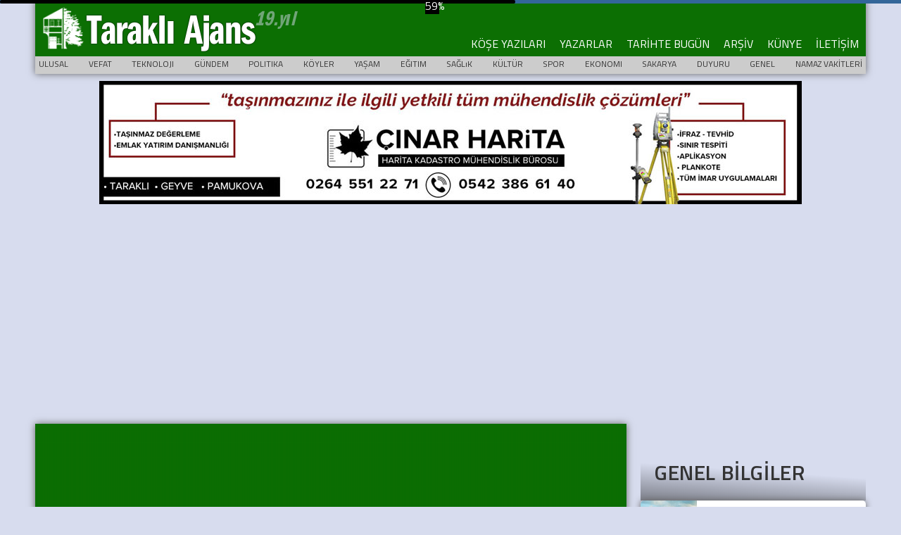

--- FILE ---
content_type: text/html; Charset=UTF-8
request_url: https://www.tarakliajans.com/haber/21773-ciddi-sorunlarimiz-varken-kavga-etmek-niye
body_size: 42607
content:
<!DOCTYPE html>
<html lang="tr">
<head>

    <!-- Google Tag Manager -->
<script>(function(w,d,s,l,i){w[l]=w[l]||[];w[l].push({'gtm.start':
new Date().getTime(),event:'gtm.js'});var f=d.getElementsByTagName(s)[0],
j=d.createElement(s),dl=l!='dataLayer'?'&l='+l:'';j.async=true;j.src=
'https://www.googletagmanager.com/gtm.js?id='+i+dl;f.parentNode.insertBefore(j,f);
})(window,document,'script','dataLayer','GTM-5HQSPRG');</script>
<!-- End Google Tag Manager -->
    
    <meta charset="utf-8" />
    <title>Ciddi Sorunlarımız Varken Kavga Etmek Niye TARAKLI AJANS</title>
    <meta name="description" content="Devletimizi güçlü milletimizi Çanakkale Sakarya Dumlupınar ruhuyla bir arada tutmaları zarurettir Bu konuda gayret gösteren her kişi kurum başımın tacıdır" />
    <meta name="keywords" content="abdurrahman zeynal, makale"/>
     <meta name="viewport" content="width=device-width, initial-scale=1.0, maximum-scale=1.0, minimum-scale=1.0, user-scalable=no, target-densityDpi=device-dpi" />
    <link href="/icerikler/css/reset.css" rel="stylesheet" />
        <script src="https://unpkg.com/vue@2"></script>
    <script src="/icerikler/java/load.js"></script>
    
    <script src="https://ajax.googleapis.com/ajax/libs/jquery/3.3.1/jquery.min.js"></script>
    <script src="https://cdn.jsdelivr.net/npm/social-likes/dist/social-likes.min.js"></script>



       
    <link href="/icerikler/css/stil.css" rel="stylesheet" />
    <link href="/icerikler/css/resp.css" rel="stylesheet" />
    

    <link rel="stylesheet" href="https://use.fontawesome.com/releases/v5.6.3/css/all.css" integrity="sha384-UHRtZLI+pbxtHCWp1t77Bi1L4ZtiqrqD80Kn4Z8NTSRyMA2Fd33n5dQ8lWUE00s/" crossorigin="anonymous">
     <link href="https://fonts.googleapis.com/css2?family=Titillium+Web:ital,wght@0,200;0,300;0,400;0,600;0,700;0,900;1,200;1,300;1,400;1,600;1,700&display=swap" rel="stylesheet">
    <link rel="stylesheet" href="https://use.typekit.net/lbn3ori.css">
    <link href="/icerikler/css/slide.css"  rel="stylesheet" />
    <script src="/icerikler/java/swiper.min.js"></script>

    <!-- <script src="https://unpkg.com/swiper@7/swiper-bundle.min.js"></script>-->
    <script src="/icerikler/java/genel.js"></script>


<script src="/icerikler/java/ana.js" async></script>


    
    <script src="/icerikler/java/popupreklam.js?platform=www"></script>
    <meta name="apple-mobile-web-app-capable" content="yes">
    <meta name="apple-mobile-web-app-status-bar-style" content="black">
    <meta name="google-site-verification" content="L75A-_MUTaZkSUCRGtvtlK9KxXOf2BrbVt2Lge0wijo" />
    

<link rel="dns-prefetch" href="//ajax.googleapis.com">
<link rel="dns-prefetch" href="//fonts.googleapis.com">
<link rel="dns-prefetch" href="//google-analytics.com">
<link rel="dns-prefetch" href="//www.google-analytics.com">
<link rel="dns-prefetch" href="//platform.twitter.com">
<link rel="dns-prefetch" href="https://cdn.jsdelivr.net">
<link rel="dns-prefetch" href="//www.tarakliajans.com">
<link rel="dns-prefetch" href="https://use.fontawesome.com">

    
    
    <meta http-equiv="Content-Language" content="tr" />
    <meta name="RATING" content="General" />
    <meta name="ROBOTS" content="INDEX,FOLLOW" />
    <meta name="ROBOTS" content="INDEX,ALL" />
    <link rel="canonical" href="https://www.tarakliajans.com/haber/21773-ciddi-sorunlarimiz-varken-kavga-etmek-niye" />
    <link rel="alternate" href="https://m.tarakliajans.com/haber/21773-ciddi-sorunlarimiz-varken-kavga-etmek-niye" />
    <link rel="apple-touch-icon" sizes="57x57" href="/icerikler/resimler/apple-icon-57x57.png" />
    <link rel="apple-touch-icon" sizes="60x60" href="/icerikler/resimler/apple-icon-60x60.png" />
    <link rel="apple-touch-icon" sizes="72x72" href="/icerikler/resimler/apple-icon-72x72.png" />
    <link rel="apple-touch-icon" sizes="76x76" href="/icerikler/resimler/apple-icon-76x76.png" />
    <link rel="apple-touch-icon" sizes="114x114" href="/icerikler/resimler/apple-icon-114x114.png" />
    <link rel="apple-touch-icon" sizes="120x120" href="/icerikler/resimler/apple-icon-120x120.png" />
    <link rel="apple-touch-icon" sizes="144x144" href="/icerikler/resimler/apple-icon-144x144.png" />
    <link rel="apple-touch-icon" sizes="152x152" href="/icerikler/resimler/apple-icon-152x152.png" />
    <link rel="apple-touch-icon" sizes="180x180" href="/icerikler/resimler/apple-icon-180x180.png" />
    <link rel="icon" type="image/png" sizes="192x192" href="/icerikler/resimler/android-icon-192x192.png" />
    <link rel="icon" type="image/png" sizes="32x32" href="/icerikler/resimler/favicon-32x32.png" />
    <link rel="icon" type="image/png" sizes="96x96" href="/icerikler/resimler/favicon-96x96.png" />
    <link rel="icon" type="image/png" sizes="16x16" href="/icerikler/resimler/favicon-16x16.png" />
    <link rel="manifest" href="/manifest.json">
    <meta name="msapplication-TileColor" content="#ffffff">
    <meta name="msapplication-TileImage" content="/icerikler/resimler/ms-icon-144x144.png">
    <meta name="theme-color" content="#0c6f03">
    <meta name="format-detection" content="telephone=yes"/>
    <meta name="HandheldFriendly" content="true"/> 
    <meta name="no-email-collection" content="https://www.unspam.com/noemailcollection/">
    <meta name="verify-v1" content="7AkHeU605AssT5WqtvELCDpjEGMoXu+qQ6E9f8ZyMO4=" />
    <meta name="alexaVerifyID" content="VQAVdbLu6oWs3XuJwCSM6NjEWv8" />
    <meta property="fb:app_id" content="1654049917948737" />
    
    <meta property="og:type" content="article" />
    <meta property="og:article:published_time" content="2022-09-01T04:15Z" />
    <meta property="og:article:author" content="Abdurrahman ZEYNAL" />
    
    <meta property="og:article:section" content="" />
    
    <meta property="og:url" content="https://www.tarakliajans.com/haber/21773-ciddi-sorunlarimiz-varken-kavga-etmek-niye" />
    <meta property="og:title" content="Ciddi Sorunlarımız Varken Kavga Etmek Niye " />
    <meta property="og:image" content="https://www.tarakliajans.com//" />
    <meta property="og:description" content="Devletimizi güçlü milletimizi Çanakkale Sakarya Dumlupınar ruhuyla bir arada tutmaları zarurettir Bu konuda gayret gösteren her kişi kurum başımın tacıdır" />
    <meta property="og:site_name" content="TARAKLI AJANS" />
    <meta property="og:locale" content="tr_TR">
    <meta property="fb:pages" content="185145137363" />
    <meta name="twitter:image" content="https://www.tarakliajans.com//" />
    <meta name="twitter:card" content="summary_large_image" />
    <meta name="twitter:site" content="@tarakliajans" />
    <meta name="twitter:title" content="Ciddi Sorunlarımız Varken Kavga Etmek Niye " />
    <meta name="twitter:description" content="Devletimizi güçlü milletimizi Çanakkale Sakarya Dumlupınar ruhuyla bir arada tutmaları zarurettir Bu konuda gayret gösteren her kişi kurum başımın tacıdır" />
    <meta property="og:image:type" content="image/jpeg" />
    <meta property="og:image:width" content="637" />
    <meta property="og:image:height" content="332" />
    <link rel="image_src" type="image/jpeg" href="https://www.tarakliajans.com//" />
    <meta name="dc.language" content="tr">
    <meta name="dc.source" content="https://www.tarakliajans.com/">
    <meta name="dc.title" content="Ciddi Sorunlarımız Varken Kavga Etmek Niye ">
    
    <meta name="dc.description" content="Devletimizi güçlü milletimizi Çanakkale Sakarya Dumlupınar ruhuyla bir arada tutmaları zarurettir Bu konuda gayret gösteren her kişi kurum başımın tacıdır">
    <meta name="title" content="TARAKLI AJANS" />
    <meta name="author" content="Enes Çınar" />
    <link rel="author" href="https://plus.google.com/+enescinar" />
    <meta name="owner" content="Enes Çınar" />
    <meta name="copyright" content="(c) 2006 - 2025 © TARAKLI AJANS" />
    
 
    <script type="application/ld+json">
        {
        "@context": "https://schema.org",
        "@type": "WebSite",
        "name": "TARAKLI AJANS İnternet Gazetesi",
        "alternateName": "TARAKLI AJANS",
        "url": "https://www.tarakliajans.com/"
        },
        "logo": "https://www.tarakliajans.com/icerikler/resimler/ta-boslogo.png",
            "sameAs": [
                "https://www.facebook.com/tarakliajans",
                "https://www.twitter.com/tarakliajans",
                "https://www.instagram.com/tarakliajans"
            ]

    </script>

    <script type="application/ld+json">
        {
        "@context": "https://schema.org",
        "@type": "Organization",
        "name": "TARAKLI AJANS İnternet Gazetesi",
        "alternateName": "TARAKLI AJANS",
        "url": "https://www.tarakliajans.com/"
        },
        "contactPoint": [
                { "@type": "ContactPoint",
                "telephone": "+90-546-220-61-09",
                "contactType": "customer service"
                }
            ],

        "logo": "https://www.tarakliajans.com/icerikler/resimler/ta-boslogo.png",
            "sameAs": [
                "https://www.facebook.com/tarakliajans",
                "https://www.twitter.com/tarakliajans",
                "https://www.instagram.com/tarakliajans"
            ]

    </script>

    
    <script type="application/ld+json">

        {
        "@context": "https://schema.org",
        "@type": "NewsArticle",
        
        "articleSection":"",
        
        "image":  "https://www.tarakliajans.com//",
        "publisher":[{
            "type":"Organization",
            "name":"TARAKLI AJANS",
            "alternateName": "TARAKLI AJANS İnternet Gazetesi",
          "logo": {
"@type": "imageObject",
"url": "https://www.tarakliajans.com/icerikler/resimler/ta-boslogo.png"
}
        }],
        "mainEntityOfPage": {
         "@type": "WebPage",
         "@id": "https://www.tarakliajans.com/haber/21773-ciddi-sorunlarimiz-varken-kavga-etmek-niye"
      },
        "author":[{
            "type":"Person",
            "name":"Abdurrahman ZEYNAL",
            "alternateName": "Abdurrahman ZEYNAL - Kalem",
            "image": {
"@type": "imageObject",
"url": "https://www.tarakliajans.com/avatars/Untitled-2_2.jpg"
}
        }],
        "datePublished":"2022-09-01T04:15Z",
        "headline":"Ciddi Sorunlarımız Varken Kavga Etmek Niye ",
         "dateCreated": "2022-09-01T04:15Z",
        "dateModified": "2022-09-01T04:16Z",
        "description": "Devletimizi güçlü milletimizi Çanakkale Sakarya Dumlupınar ruhuyla bir arada tutmaları zarurettir Bu konuda gayret gösteren her kişi kurum başımın tacıdır",
        "keywords": "abdurrahman zeynal, makale",
        "articleBody": "Ciddi Sorunlarımız Varken Kavga Etmek Niye Devletimizi güçlü milletimizi Çanakkale Sakarya Dumlupınar ruhuyla bir arada tutmaları zarurettir Bu konuda gayret gösteren her kişi kurum başımın tacıdır Türkiye-39nin kuzeyinde Rus-Ukrayna Savaşı devam ederkenAmerika Yunanistan ve Dedeağaca sürekli askeri yığınak yaparkenAmerika Kuzey Suriye-39de önce etnik temizlik yapıp peşine orada sözde bir devletçik kurmaya devam ederkenRusya Suriye-39de ESAD-PKK-YPG ile el ele kol kola Rus yayılma Stratejisini uygularkenPek çok devlet Doğu Akdeniz-39de petrol yataklarını bölüşürkenEgede ABD ve AB desteğini alan Yunanistan adaları irili küçüklü adaları işgal ederkenEgede her an uçaklar arasında bir vuruşma çıkabilecekkenTerörle iç içe olan ve hazineden para alan HDP-PKK iş birliğiyle her an ülkede karışıklık çıkabilecek durumdaykenİnsanlar ötekileştirilerek sert söz ve sert söylemler ile toplumsal gerilimler artırılırkenDini söylemler ile dinin orijinal mecrasından çıkararak şirke ve putperestliğe ve insanlar ilahlaştırılırken yönlendirilirkenToplumsal ahlak edep iffet haya erdem helal haram cennet cehennem kavramları etkisizleştirilip değersizleştirilip ateizme deizme yönlendirilerek felsefi-nbspakımların güçlenmesine yol açılırkenYasama-Yargı ve Yürütme arasında pek çok problemin hala çözülememiş olmasıTelevizyonların gazetelerin sosyal medyanın ilgili ve yetkililerin gerçekleri saklaması cambaza bak cambaza demeleri Türkiye Cumhuriyeti ve Türk Milleti için yakın ve uzun vadede tehlike arz etmektedirSonuç olarak devlet ve devleti yönetenler siyasi parti sözcüleri kullandıkları siyasal ve günlük dillerini düzelterek 84 milyon insanı tasada kıvançta sevgide acıda yani ülke menfaatleri konusunda bir ve beraber olmayaDevletimizi güçlü milletimizi Çanakkale Sakarya Dumlupınar ruhuyla bir arada tutmaları zarurettir Bu konuda gayret gösteren her kişi kurum başımın tacıdırHesap verebilmeyi kendine ilke edinenlere Devletin her kuruşunun hesabını verebilenlere Kendilerine medenice soruları soranlara medenice cevap verenlere Yunus Hacı Bayram Hacı Bektaş ve Anadolu erenlerinin diliyle milleti kardeş yapacaklara selam olsunBu yolda çaba gösterenlere saygım sevgim ve desteğim devam eder-nbsp",
        "wordcount":"268"
        
        
        
        
        
        }}}

    </script>
    


<!-- Global site tag (gtag.js) - Google Analytics eski -->
<script async src="https://www.googletagmanager.com/gtag/js?id=UA-2706332-1"></script>
<script>
  window.dataLayer = window.dataLayer || [];
  function gtag(){dataLayer.push(arguments);}
  gtag('js', new Date());

  gtag('config', 'UA-2706332-1');
</script>

<script async src="//pagead2.googlesyndication.com/pagead/js/adsbygoogle.js"></script>
<script>
  (adsbygoogle = window.adsbygoogle || []).push({
    google_ad_client: "ca-pub-9828652558610342",
    enable_page_level_ads: true
  });
</script>

    <!-- Global site tag (gtag.js) - Google Analytics -->
<script async src="https://www.googletagmanager.com/gtag/js?id=UA-134550762-1"></script>
<script>
  window.dataLayer = window.dataLayer || [];
  function gtag(){dataLayer.push(arguments);}
  gtag('js', new Date());

  gtag('config', 'UA-134550762-1');
</script>


<!-- Facebook Pixel Code -->
<script>
  !function(f,b,e,v,n,t,s)
  {if(f.fbq)return;n=f.fbq=function(){n.callMethod?
  n.callMethod.apply(n,arguments):n.queue.push(arguments)};
  if(!f._fbq)f._fbq=n;n.push=n;n.loaded=!0;n.version='2.0';
  n.queue=[];t=b.createElement(e);t.async=!0;
  t.src=v;s=b.getElementsByTagName(e)[0];
  s.parentNode.insertBefore(t,s)}(window, document,'script',
  'https://connect.facebook.net/en_US/fbevents.js');
  fbq('init', '632737824205079');
  fbq('track', 'PageView');
</script>
<noscript><img height="1" width="1" style="display:none"
  src="https://www.facebook.com/tr?id=632737824205079&ev=PageView&noscript=1"
/></noscript>
<!-- End Facebook Pixel Code -->
<meta name="yandex-verification" content="0d8e11220550f1c8" />
<!-- Yandex.Metrika counter -->
<script type="text/javascript" >
   (function(m,e,t,r,i,k,a){m[i]=m[i]||function(){(m[i].a=m[i].a||[]).push(arguments)};
   m[i].l=1*new Date();k=e.createElement(t),a=e.getElementsByTagName(t)[0],k.async=1,k.src=r,a.parentNode.insertBefore(k,a)})
   (window, document, "script", "https://mc.yandex.ru/metrika/tag.js", "ym");

   ym(73771222, "init", {
        clickmap:true,
        trackLinks:true,
        accurateTrackBounce:true,
        webvisor:true
   });
</script>
</head>
<body onload="tamam();">
<!-- Google Tag Manager (noscript) -->
<noscript><iframe src="https://www.googletagmanager.com/ns.html?id=GTM-5HQSPRG"
height="0" width="0" style="display:none;visibility:hidden"></iframe></noscript>
<!-- End Google Tag Manager (noscript) -->
<noscript><div><img src="https://mc.yandex.ru/watch/73771222" style="position:absolute; left:-9999px;" alt="" /></div></noscript>
<!-- /Yandex.Metrika counter -->    <header>
        <div class="sitehead">
            <div class="logo baslik">
                <a href="/">
                    <span><img src="/icerikler/resimler/ta-logo.png" /></span><span>Taraklı Ajans</span>
                </a>
            </div>
            <div class="sitemenu">
                <nav class="site-menusu">
                    <ul class="deskmenu">
                        <li class="deskmenu-item"><a href="/makale" class="deskmenu-item-a" title="Köşe Yazıları">KÖŞE YAZILARI </a></li>

                        <li class="deskmenu-item"><a href="/yazar" class="deskmenu-item-a" title="Yazarlar">YAZARLAR</a></li>
                        <li class="deskmenu-item"><a href="/tarihte-bugun" class="deskmenu-item-a" title="Tarihte Bugün">TARİHTE BUGÜN</a></li>
                        <li class="deskmenu-item"><a href="/arsiv" class="deskmenu-item-a" title="Haber Arşivi">ARŞİV</a></li>
                        <li class="deskmenu-item"><a href="/kunye" class="deskmenu-item-a" title="Taraklı Ajans Künye">KÜNYE</a></li>
                        <li class="deskmenu-item"><a href="/iletisim" class="deskmenu-item-a" title="Taraklı Ajans İletişim">İLETİŞİM</a></li>
                    </ul>
                </nav>
            </div>
            <nav menu="ana" class="menu-pane">
                <a href="javascript:menu()" menutrig="off"><span></span><span></span><span></span></a>
                <ul menu="list">
                    <li menu="item-"><a href="/" menu="item-a" title="Taraklı Ajans Ana Sayfa">ANASAYFA</a></li>
                    
                    <li menu="item-"><a href="/makale" menu="item-a" title="Köşe Yazıları">KÖŞE YAZILARI </a></li>
                    <li menu="item-"><a href="/yazar" menu="item-a" title="Yazarlar">YAZARLAR</a></li>
                    <li menu="item-"><a href="/namaz-vakitleri" menu="item-a" title="Namaz Vakitleri">NAMAZ VAKİTLERİ</a></li>
                    <li menu="item-"><a href="/tarihte-bugun" menu="item-a" title="Tarihte Bugün">TARİHTE BUGÜN</a></li>
                    <li menu="item-"><a href="/arsiv" menu="item-a" title="Haber Arşivi">ARŞİV</a></li>
                    <li menu="item-"><a href="/kunye" menu="item-a" title="Taraklı Ajans Künye">KÜNYE</a></li>
                    <li menu="item-"><a href="/iletisim" menu="item-a" title="Taraklı Ajans İletişim">İLETİŞİM</a></li>
                            
                    <li menu="item-"><a href="/kategoriler/20-ulusal" menu="item-a" title="ULUSAL">ULUSAL</a></li>
                    
                    <li menu="item-"><a href="/kategoriler/210-vefat" menu="item-a" title="VEFAT">VEFAT</a></li>
                    
                    <li menu="item-"><a href="/kategoriler/200-teknoloji" menu="item-a" title="TEKNOLOJI">TEKNOLOJI</a></li>
                    
                    <li menu="item-"><a href="/kategoriler/1-gundem" menu="item-a" title="GÜNDEM">GÜNDEM</a></li>
                    
                    <li menu="item-"><a href="/kategoriler/2-politika" menu="item-a" title="POLITIKA">POLITIKA</a></li>
                    
                    <li menu="item-"><a href="/kategoriler/14-koyler" menu="item-a" title="KÖYLER">KÖYLER</a></li>
                    
                    <li menu="item-"><a href="/kategoriler/7-yasam" menu="item-a" title="YAŞAM">YAŞAM</a></li>
                    
                    <li menu="item-"><a href="/kategoriler/3-egitim" menu="item-a" title="EĞITIM">EĞITIM</a></li>
                    
                    <li menu="item-"><a href="/kategoriler/4-saglik" menu="item-a" title="SAĞLıK">SAĞLıK</a></li>
                    
                    <li menu="item-"><a href="/kategoriler/9-kultur" menu="item-a" title="KÜLTÜR">KÜLTÜR</a></li>
                    
                    <li menu="item-"><a href="/kategoriler/5-spor" menu="item-a" title="SPOR">SPOR</a></li>
                    
                    <li menu="item-"><a href="/kategoriler/6-ekonomi" menu="item-a" title="EKONOMI">EKONOMI</a></li>
                    
                    <li menu="item-"><a href="/kategoriler/11-sakarya" menu="item-a" title="SAKARYA">SAKARYA</a></li>
                    
                    <li menu="item-"><a href="/kategoriler/10-duyuru" menu="item-a" title="DUYURU">DUYURU</a></li>
                    
                    <li menu="item-"><a href="/kategoriler/13-genel" menu="item-a" title="GENEL">GENEL</a></li>
                    
                     
                </ul>
            </nav>
        </div>
        <div class="desk-kat-menu">
            <ul class="deskkatmenu-list">
                
                <li class="deskkatmenu-list-item"><a href="/kategoriler/20-ulusal" class="deskkatmenu-list-item-a" title="ULUSAL">ULUSAL</a></li>
                
                <li class="deskkatmenu-list-item"><a href="/kategoriler/210-vefat" class="deskkatmenu-list-item-a" title="VEFAT">VEFAT</a></li>
                
                <li class="deskkatmenu-list-item"><a href="/kategoriler/200-teknoloji" class="deskkatmenu-list-item-a" title="TEKNOLOJI">TEKNOLOJI</a></li>
                
                <li class="deskkatmenu-list-item"><a href="/kategoriler/1-gundem" class="deskkatmenu-list-item-a" title="GÜNDEM">GÜNDEM</a></li>
                
                <li class="deskkatmenu-list-item"><a href="/kategoriler/2-politika" class="deskkatmenu-list-item-a" title="POLITIKA">POLITIKA</a></li>
                
                <li class="deskkatmenu-list-item"><a href="/kategoriler/14-koyler" class="deskkatmenu-list-item-a" title="KÖYLER">KÖYLER</a></li>
                
                <li class="deskkatmenu-list-item"><a href="/kategoriler/7-yasam" class="deskkatmenu-list-item-a" title="YAŞAM">YAŞAM</a></li>
                
                <li class="deskkatmenu-list-item"><a href="/kategoriler/3-egitim" class="deskkatmenu-list-item-a" title="EĞITIM">EĞITIM</a></li>
                
                <li class="deskkatmenu-list-item"><a href="/kategoriler/4-saglik" class="deskkatmenu-list-item-a" title="SAĞLıK">SAĞLıK</a></li>
                
                <li class="deskkatmenu-list-item"><a href="/kategoriler/9-kultur" class="deskkatmenu-list-item-a" title="KÜLTÜR">KÜLTÜR</a></li>
                
                <li class="deskkatmenu-list-item"><a href="/kategoriler/5-spor" class="deskkatmenu-list-item-a" title="SPOR">SPOR</a></li>
                
                <li class="deskkatmenu-list-item"><a href="/kategoriler/6-ekonomi" class="deskkatmenu-list-item-a" title="EKONOMI">EKONOMI</a></li>
                
                <li class="deskkatmenu-list-item"><a href="/kategoriler/11-sakarya" class="deskkatmenu-list-item-a" title="SAKARYA">SAKARYA</a></li>
                
                <li class="deskkatmenu-list-item"><a href="/kategoriler/10-duyuru" class="deskkatmenu-list-item-a" title="DUYURU">DUYURU</a></li>
                
                <li class="deskkatmenu-list-item"><a href="/kategoriler/13-genel" class="deskkatmenu-list-item-a" title="GENEL">GENEL</a></li>
                
                <li class="deskkatmenu-list-item"><a href="/namaz-vakitleri" class="deskkatmenu-list-item-a" title="Namaz Vakitleri">NAMAZ VAKİTLERİ</a></li>
            </ul>
        </div>
    </header>
    
    
    <div class="reklam" style="max-width:998px; width:100%; margin:10px auto;">
        <a href="https://www.cinarharita.com" target="_blank">
            <img src="https://www.tarakliajans.com/yreklam/cinarharita-yatay.jpg" class="reklam" />
        </a>
    </div>
    
    <!-- 
<div class="imsakiyepane">
<div class="imsakiyesponsor" style="width: 10%!important;margin-left: auto;margin-right: auto; height:120px!important;" >
	<img src="https://www.tarakliajans.com/icerikler/resimler/ta-logo.png"  />
	
</div>
<div id="imsakiye"></div>
</div>

<script>

    $(document).ready(function(){
        $('#imsakiye').load('https://servis.ankamedya.com/namazvakit/taraklinamazvakit.asp?b=m');
        setInterval(function(){ 
        $('#imsakiye').load('https://servis.ankamedya.com/namazvakit/taraklinamazvakit.asp?b=m');
        }, 90000);
    });

</script>
-->

<div class="anatas">
<link rel="stylesheet" href="/photoswipe/dist/photoswipe.css">
<section class="habersayfa">
    <section class="habersayfasi">
        <article class="icsayfa">

            
                <figure class="figures haberoran-resim">
                    <img src="https://www.tarakliajans.com/foto.asp?path=/&width=1000" />
                </figure>
                


            <h1>Ciddi Sorunlarımız Varken Kavga Etmek Niye?</h1>
            <section class="main">Devletimizi güçlü, milletimizi Çanakkale, Sakarya, Dumlupınar ruhuyla bir arada tutmaları zarurettir. Bu konuda gayret gösteren her kişi, kurum başımın tacıdır.</section>
            

            <div class="editors-min bigsayfa ikonyazar">
                <span class="yz-resim">
                    <img src="https://www.tarakliajans.com//avatars/Untitled-2_2.jpg" alt="Abdurrahman ZEYNAL" /></span>
                <span class="yz-basliklar">
                    <span class="yazibaslik">Abdurrahman ZEYNAL</span>

                </span>
            </div>

            
            <div class="zamanlar">
            <span>Yayın: <time datetime="2022-09-01T04:15Z">1.09.2022 - 04:15:49</time></span>
            <span>Güncelleme: <time  datetime="2022-09-01T04:16Z">01.09.2022 - 04:16:49</time></span>
            </div>
            
            <div class="reklam" id="reklamss" style="width: 90%; margin: 5% auto;">
            
        </div>


           
<p>Türkiye&#39;nin kuzeyinde Rus-Ukrayna Savaşı devam ederken,</p>

<p>Amerika Yunanistan ve Dedeağaca sürekli askeri yığınak yaparken,</p>

<p>Amerika Kuzey Suriye&#39;de önce etnik temizlik yapıp peşine orada sözde bir devletçik kurmaya devam ederken,</p>

<p>Rusya Suriye&#39;de ESAD-PKK-YPG ile el ele, kol kola Rus yayılma Stratejisini uygularken,</p>

<p>Pek çok devlet Doğu Akdeniz&#39;de petrol yataklarını bölüşürken,</p>

<p>Egede ABD ve AB desteğini alan Yunanistan adaları irili küçüklü adaları işgal ederken,</p>

<p>Egede her an uçaklar arasında bir vuruşma çıkabilecekken,</p>

<p>Terörle iç içe olan ve hazineden para alan HDP-PKK iş birliğiyle her an ülkede karışıklık çıkabilecek durumdayken,</p>

<p>İnsanlar ötekileştirilerek sert söz ve sert söylemler ile toplumsal gerilimler artırılırken,</p>

<p>Dini söylemler ile dinin orijinal mecrasından çıkararak şirke ve putperestliğe ve insanlar ilahlaştırılırken, yönlendirilirken.....</p>

<p>Toplumsal ahlak, edep, iffet, haya, erdem, helal, haram, cennet, cehennem kavramları etkisizleştirilip, değersizleştirilip; ateizme, deizme yönlendirilerek felsefi&nbsp;akımların güçlenmesine yol açılırken.....</p>

<p>Yasama-Yargı ve Yürütme arasında pek çok problemin hala çözülememiş olması.....</p>

<p>Televizyonların, gazetelerin, sosyal medyanın, ilgili ve yetkililerin gerçekleri saklaması, cambaza bak cambaza demeleri .....</p>

<p>Türkiye Cumhuriyeti ve Türk Milleti için yakın ve uzun vadede tehlike arz etmektedir.</p>

<p>Sonuç olarak devlet ve devleti yönetenler, siyasi parti sözcüleri kullandıkları siyasal ve günlük dillerini düzelterek, 84 milyon insanı tasada, kıvançta, sevgide, acıda yani ülke menfaatleri konusunda bir ve beraber olmaya,</p>

<p>Devletimizi güçlü, milletimizi Çanakkale, Sakarya, Dumlupınar ruhuyla bir arada tutmaları zarurettir. Bu konuda gayret gösteren her kişi, kurum başımın tacıdır.</p>

<p>Hesap verebilmeyi kendine ilke edinenlere.... Devletin her kuruşunun hesabını verebilenlere.... Kendilerine medenice soruları soranlara; medenice cevap verenlere .......</p>

<p>Yunus, Hacı Bayram, Hacı Bektaş ve Anadolu erenlerinin diliyle milleti kardeş yapacaklara selam olsun.</p>

<p>Bu yolda çaba gösterenlere saygım, sevgim ve desteğim devam eder.</p>

<p>&nbsp;</p>
 <a href="/arama/abdurrahman-zeynal" class="hashtag">#abdurrahman-zeynal</a>

             <a href="/arama/makale" class="hashtag">#makale</a>

            
        </article>
        <script>
function kopyala() {
    var textBox = document.getElementById('siteninlinki');
    textBox.select();
    document.execCommand("copy");
    kopyatmm();
}
function kopyatmm(){
    $(".modali").html('Kopyalandı.').fadeIn(200).delay(2000).fadeOut(200);
}
</script>
        <div class="social-likes">
            <input type="text" id="siteninlinki"  readonly value="https://www.tarakliajans.com/haber/21773-ciddi-sorunlarimiz-varken-kavga-etmek-niye" />
            <div class="copy" onclick="kopyala();"><i class="far fa-clone"></i></div>
            <div class="facebook" title="Share link on Facebook"><i class="fab fa-facebook-f"></i></div>
            <div class="twitter" title="Share link on Twitter"><i class="fab fa-twitter"></i></div>
            <div class="plusone" title="Share link on Google+"><i class="fab fa-google-plus-g"></i></div>
            <div class="pinterest" title="Share image on Pinterest" data-media="https://www.tarakliajans.com//"><i class="fab fa-pinterest-p"></i></div>
        </div>
        <div class="articlefooter">
            <span class="okunma" id="okumasay">1453 defa okundu</span>
            <script>
            $(function(){
            //    $('#okumasay').load('/hiter.asp?id=21773')
            });
            </script>
        </div>
        <script>
    // JavaScript kodunu ekleyin
    function openDialogx() {
        dialogy.showModal();
    }

    function closeDialogx() {
        dialogy.close();
		document.getElementById("yorumgonder").reset();
    }
	
	
</script>
	<dialog id="dialogy">
		<h2 class="yorumbaslik">Yorumunuzu Ekleyin</h2>
		<div class="yorumeklepane">
			<form action="javascript:yorumugonder()" method="post" id="yorumgonder" class="yorumgonder">
				<input type="hidden" name="hbrid" value="21773" />
				<div class="yfinputs">
					<span class="yfintit">Adı-Soyad</span>
					<input type="text" name="yfad" id="yfad" required class="yfad yfinput" placeholder="Adınız ve Soyadınız">
				</div>
				<div class="yfinputs">
					<span class="yfintit">E-Posta</span>
					<input type="email" name="yfmail" id="yfmail" class="yfad yfinput" placeholder="Eposta">
				</div>
				<div class="yfinputs">
					<span class="yfintit">Yorum</span>
					<textarea name="yfyorum" id="yfyourm" class="yfyorum" required placeholder="Yorumunuz"></textarea>
					<span id="kalan"></span>
				</div>
				<div class="yfinputs">
					<span class="yfintit">İşlemin Sonucu</span>
					<span class="yfgrup">
						<canvas id="sectexti" width="120" height="50"></canvas>
						<input type="tel" name="yson" id="yson" class="yson yfinput" required placeholder="?">
					</span>
				</div>
				<ul class="yfinputs">
					<li class="ykosul">Yorumlar T.C. Yasalarına aykırı olamaz.</li>
					<li class="ykosul">Hakaret içeren yorumlar, yayınlanmasa bile yasal mercilere iletilebilir</li>
					<li class="ykosul">KVKK Kapsamında, bilgileriniz, yasal merciler hariç kimseyle paylaşılmaz.</li>
					<li class="ykosul">Formda doldurduğunuz bilgiler ve IP adresiniz sisteme kaydedilir.</li>
					<li class="ykosul">Yorumunuz onaylanıp yayınlandığında, sadece yorum, isim ve yorum tarih saati gösterilir.</li>
				</ul>
				<div class="yfinputs">
					<span class="yfintit"></span>
					<span class="yfgrup">
						<input type="submit" name="ybtn" id="ybtn" class="ybtn">
						<a href="javascript:closeDialogx()" class="ybtn">İptal</a>
					</span>
				</div>
			</form>
		</div>
	</dialog>
	<div class="yorumpane">
		<a href="javascript:openDialogx()" class="yopdiag">Yorum Ekle</a>
	
	
</div>
<script>
      // JavaScript kodunu ekleyin
	  var canvas = document.getElementById('sectexti');
    var context = canvas.getContext('2d');

    // Canvas özellikleri
    context.fillStyle = '#333333';

    // String ifade
    var expression = '84+2';

    // Font boyutları arasındaki fark
    var minFontSize = 20;
    var maxFontSize = 25;
    var fontSizeDifference = maxFontSize - minFontSize;

    // String ifadeyi çizme
    var x = 10; // X konumu
    var y = 30; // Y konumu

    for (var i = 0; i < expression.length; i++) {
        // Font boyutunu rastgele ayarlama
        var fontSize = Math.floor(Math.random() * fontSizeDifference) + minFontSize;
        context.font = fontSize + 'px Arial';

        context.fillText(expression[i], x, y);

        // X konumunu güncelleme
        x += fontSize + Math.floor(Math.random() * 5); // Rastgele boşluk ekleyerek
    }

	$(document).ready(function () {
    // TextArea'nın input olayını dinle
    $("#yfyourm").keyup( function () {
        handleTextareaInput();
    });
});
function handleTextareaInput() {
    var textarea = $("#yfyourm");
    var cleanedContent = textarea.val().replace(/[^a-zA-Z0-9.,?!;:_\(\)\[\]\{\}'" ]/g, '');

    // Karakter sınırlaması
    if (cleanedContent.length > 1000) {
        cleanedContent = cleanedContent.substring(0, 1000);
        textarea.val(cleanedContent); // Input içeriğini güncelle
    }

    // Kalan karakter sayısını güncelle
    var remainingChars = 1000 - cleanedContent.length;
    $("#kalan").text("Kalan karakter: " + remainingChars);
}
$(document).ready(function () {
    $("#yorumgonder").submit(function (event) {
        event.preventDefault(); // Formun normal submit işlemi engellenir

        // Gerekli inputları kontrol et
        if (!validateRequiredInputs()) {
            // Eğer gerekli inputlardan biri boşsa formu gönderme
            return;
        }

        // Form verilerini al
        var formData = $(this).serialize();

        // AJAX isteğini gönder
        $.ajax({
            type: "POST",
            url: "/ajax/yorumekle.asp",
            data: formData,
            success: function(response) {
                if(response==0){
					closeDialogx();
					alert('Yorumunuz onaylandıktan sonra yayınlanacaktır');
				}
                else if(response==1){
					alert('Lütfen alanları doldurunuz');
				}
                else if(response==2){
					alert('Doğrulama kodunu unutmayınız');
				}
					
            },
            error: function(error) {
                // Hata durumunda burada işlem yapabilirsiniz
                alert('Bir Hata Oldu')
            }
        });
    });
});

function validateRequiredInputs() {
    var isValid = true;

    // required özelliğine sahip inputları kontrol et
    $(".yorumgonder [required]").each(function() {
        var inputValue = $(this).val();

        if (!inputValue.trim()) {
            // Input boşsa hata mesajı göster ve isValid'i false yap
            alert("Lütfen tüm gerekli alanları doldurun.");
            isValid = false;
            return false; // each döngüsünden çık
        }
    });

    return isValid;
}
</script>
    </section>
    <section class="habersag">



        

        <section class="sagblog">
            <h2 class="katbaslik blogbaslik">GENEL BİLGİLER</h2>
            
            <section class="sagblog-oge">
                <a href="/blog/18408-tarakli" title="Taraklı" class="sagblog-a">

                    <div class="sagblog-resim">
                        <img src="https://www.tarakliajans.com//foto.asp?path=haberresim/2019/2/h-18408-0-17441728219.jpg&width=200" alt="Taraklı" />
                    </div>
                    <div class="sagblogust">
                        <div class="sagblogbasliklar">
                            <h2 class="sagblog pagepaslik">Taraklı</h2>
                            <span class="sagblog pagespot">Taraklı Nerede, Taraklı'nın tarihi ve coğrafi özellikleri</span>
                        </div>
                    </div>
                </a>
            </section>
            
            <section class="sagblog-oge">
                <a href="/blog/18406-tarakli-otobus-saatleri" title="Taraklı Otobüs Saatleri" class="sagblog-a">

                    <div class="sagblog-resim">
                        <img src="https://www.tarakliajans.com//foto.asp?path=haberresim/2019/2/h-18406-0-4551228219.jpg&width=200" alt="Taraklı Otobüs Saatleri" />
                    </div>
                    <div class="sagblogust">
                        <div class="sagblogbasliklar">
                            <h2 class="sagblog pagepaslik">Taraklı Otobüs Saatleri</h2>
                            <span class="sagblog pagespot">Ağustos 2023 Güncel Taraklı - Sakarya Otobüs Kalkış Saatleri, Taraklı Otobüs Saatler 2021, Taraklı Otobüs Tarifesi, Taraklı Sakarya ilk otobüs ne zaman? Taraklı - Sakarya Son Otobüs Ne zaman? Sakarya Taraklı İlk Otobüs Ne Zaman, Sakarya Taraklı Otobüs Saatleri, Taraklı Koop Otobüs Saatleri</span>
                        </div>
                    </div>
                </a>
            </section>
            
            <section class="sagblog-oge">
                <a href="/blog/18412-taraklida-gezilecek-yerler" title="Taraklı'da Gezilecek Yerler" class="sagblog-a">

                    <div class="sagblog-resim">
                        <img src="https://www.tarakliajans.com//foto.asp?path=haberresim/2019/2/h-18412-0-20331828219.jpg&width=200" alt="Taraklı'da Gezilecek Yerler" />
                    </div>
                    <div class="sagblogust">
                        <div class="sagblogbasliklar">
                            <h2 class="sagblog pagepaslik">Taraklı'da Gezilecek Yerler</h2>
                            <span class="sagblog pagespot">Taraklı'ya geldiğinizde gezilecek yerler neresidir? Taraklı'nın en popüler gezilecek yerleri yazımızda.</span>
                        </div>
                    </div>
                </a>
            </section>
            
            <section class="sagblog-oge">
                <a href="/blog/18407-tarakli-termal-turizmi" title="Taraklı Termal Turizmi" class="sagblog-a">

                    <div class="sagblog-resim">
                        <img src="https://www.tarakliajans.com//foto.asp?path=haberresim/2019/2/h-18407-0-18512228219.jpg&width=200" alt="Taraklı Termal Turizmi" />
                    </div>
                    <div class="sagblogust">
                        <div class="sagblogbasliklar">
                            <h2 class="sagblog pagepaslik">Taraklı Termal Turizmi</h2>
                            <span class="sagblog pagespot">Taraklı'da termal turizmi, Türkiye'deki belli başlı noktalardan biri haline gelmiştir.</span>
                        </div>
                    </div>
                </a>
            </section>
            
        </section>

        
    </section>
</section>
<script>

function resimboyut(){
    var imaji = document.getElementsByClassName('respage');
    Array.prototype.forEach.call(imaji, function(el) {
        
        var imge = document.getElementById(el.id);
        var idisi = $('#'+el.id).attr('data-id');
        var genisi = (imge.naturalWidth)*17;
        var yukseki = (imge.naturalHeight)*17;
        $('#aresb'+idisi).attr('data-pswp-width',genisi).attr('data-pswp-height',yukseki);
        
    });
}
window.onload = resimboyut;

</script>
<script type="module">
    import PhotoSwipeLightbox from '/photoswipe/dist/photoswipe-lightbox.esm.js';
    const lightbox = new PhotoSwipeLightbox({
      gallery: '#my-gallery',
      children: 'a',
      pswpModule: () => import('/photoswipe/dist/photoswipe.esm.js')
    });
    lightbox.init();
    </script>
    </div>
<footer>
    <div class="footer-social">
                
                        <a href="https://www.facebook.com/tarakliajans" target="_blank" title="Facebook"><i class="fab fa-facebook-square"></i></a>
                        
                        <a href="https://www.twitter.com/tarakliajans" target="_blank" title="Twitter"><i class="fab fa-twitter-square"></i></a>
                        
                        
                        <a href="https://www.instagram.com/tarakliajans" target="_blank" title="Instagram"><i class="fab fa-instagram"></i></a>
                    <a href="/gizlilik-politikasi" title="Gizlilik Politikası" >Gizlilik Politikası </a>    
			</div>
    2006 - 2025 © TARAKLI AJANS 
</footer>
<script>
var icsayfaEtiketleri = document.querySelectorAll('.icsayfa');

icsayfaEtiketleri.forEach(function(icsayfaEtiketi) {
  
    var aEtiketleri = icsayfaEtiketi.querySelectorAll('a[href*="tarakliajans.com"]:not(.figures)');
    

    aEtiketleri.forEach(function(aEtiketi) {
   
        var hedefLink = aEtiketi.getAttribute('href');
        aEtiketi.classList.add('icyazilink');
      
        var xhr = new XMLHttpRequest();
        
     
        xhr.open('GET', hedefLink);
        xhr.onreadystatechange = function() {
            if (xhr.readyState === XMLHttpRequest.DONE) {
                if (xhr.status === 200) {
                   
                    var response = xhr.responseText;
                    var parser = new DOMParser();
                    var doc = parser.parseFromString(response, 'text/html');
                    
                    var ogImage = doc.querySelector('meta[property="og:image"]');
                    var h1Etiketi = doc.querySelector('h1');
                    
                    var imgEtiketi = document.createElement('img');
                    imgEtiketi.classList.add('icyazilinkimg');
                    imgEtiketi.src = ogImage ? ogImage.getAttribute('content') : '';
                    
                    var pEtiketi = document.createElement('span');
                    pEtiketi.classList.add('icyazilinkiyazi');
                    pEtiketi.innerText = h1Etiketi ? h1Etiketi.innerText : '';
                    

                    aEtiketi.innerHTML = '';
                    aEtiketi.appendChild(imgEtiketi);
                    aEtiketi.appendChild(pEtiketi);
                }
            }
        };
        xhr.send();
    });
});
    
</script>
</body>

</html>

--- FILE ---
content_type: text/html; charset=utf-8
request_url: https://www.google.com/recaptcha/api2/aframe
body_size: 267
content:
<!DOCTYPE HTML><html><head><meta http-equiv="content-type" content="text/html; charset=UTF-8"></head><body><script nonce="FKf2p7B0gM17-hIaGMI7JQ">/** Anti-fraud and anti-abuse applications only. See google.com/recaptcha */ try{var clients={'sodar':'https://pagead2.googlesyndication.com/pagead/sodar?'};window.addEventListener("message",function(a){try{if(a.source===window.parent){var b=JSON.parse(a.data);var c=clients[b['id']];if(c){var d=document.createElement('img');d.src=c+b['params']+'&rc='+(localStorage.getItem("rc::a")?sessionStorage.getItem("rc::b"):"");window.document.body.appendChild(d);sessionStorage.setItem("rc::e",parseInt(sessionStorage.getItem("rc::e")||0)+1);localStorage.setItem("rc::h",'1768607336727');}}}catch(b){}});window.parent.postMessage("_grecaptcha_ready", "*");}catch(b){}</script></body></html>

--- FILE ---
content_type: text/css
request_url: https://www.tarakliajans.com/icerikler/css/resp.css
body_size: 5867
content:
@media only screen and (min-width: 760px) {

    .koseyazilar {
        display: flex;
        margin: 20px 0;
        gap: 10px;
    }

    span.yazibaslik {
        /* overflow: hidden; */
        /* max-height: 56px; */
        display: inline;
    }



    .koseyazi-a {
        /* padding: 0; */
    }

    .karehaber {
        display: flex;
        position: relative;
        gap: 20px;
    }

        .karehaber > div:last-child {
            /* margin-right: 0; */
        }

    .kare-oge {
        /* width: calc((100% - 30px) / 4); */
        height: 190px;
    }

    .kare-a {
        position: relative;
    }

    .kare-resim {
    }

    .karebaslik {
        width: 100%;
    }

    .mansetalan {
        display: inline-block;
        width: 100%;
        margin: 0 0 20px 0 !important;
        height: 400px;
        vertical-align: top;
    }

    .manset .flickity-page-dots {
        width: 100%;
        display: flex;
    }

    .manset {
        height: 590px;
        width: 100%;
    }

    .manset-oge {
        width: 100%;
    }

    .manset-baslik {
        /* padding-bottom: 20px; */
    }

    .manset-spot {
        padding-bottom: 20px;
    }

    .manset-a {
        width: 100%;
        height: 555px;
        position: relative;
    }

    .yarigolge {
        bottom: -35px;
    }

    .manset-resim {
        height: calc(100%);
    }

    .onecikanalan {
        /* display: block; */
        /* width: 100%; */
        /* vertical-align: top; */
        /* height: 155px; */
        /* margin-bottom: 20px !important; */
    }

    .onecikan {
        display: flex;
        position: relative;
        flex-wrap: nowrap;
        height: 100%;
        gap: 15px;
    }

        .onecikan > div:last-child {
            margin-right: 0;
        }

    .onecikan-oge {
        /* height: 155px; */
        /* margin-bottom: 10px; */
        /* width: calc((100% - 10px) / 2); */
        background-color: #fff;
    }

    .onecikan-a {
        position: relative;
    }

    .onecikan-resim {
        height: 140px;
    }

    .onecikanbaslik {
        height: 20px;
        line-height: 120%;
        font-weight: 500;
        position: relative;
        top: 0;
        overflow: unset;
    }

    .haberler {
    }

    .haberler-oge {
        flex: 30%;
    }

    .haberler > div:nth-of-type(2n) {
        margin-right: 10px;
    }

    .haberler > div:nth-of-type(3n) {
        margin-right: 0;
    }

    .habersayfa {
        display: flex;
        width: 100%;
        margin: 20px 0;
    }

    .habersayfasi {
        width: calc(100% - 340px);
        margin-right: 20px;
        background-color: #fff;
        box-shadow: 0 0 10px 0 #666;
    }

    .habersag {
        width: 320px;
        flex: 320px;
        /* box-shadow: 0 0 10px 0 #666; */
        /* background-color: #fff; */
        /* padding: 10px; */
    }

    .haberilkres {
        /* height: 500px; */
    }

    .sayfayani-haberler > div {
        flex: 40%;
        margin-bottom: 10px;
        height: 110px;
    }

    .sayfayani-haberler {
        flex-wrap: wrap;
    }

        .sayfayani-haberler .karebaslik {
            padding: 10px;
        }

        .sayfayani-haberler > div:nth-of-type(even) {
            margin-right: 0;
        }

    h2.yanci {
        padding: 0;
        margin: 0;
        line-height: 40px;
        font-weight: 700;
    }

    .editors.bigsayfa {
        vertical-align: middle;
        /* display: flex; */
        width: 70%;
    }

    .bigsayfa span.yz-resim {
        width: 160px;
        height: 160px;
        /* border-radius: 100%; */
        border: 2px solid #fff;
        box-shadow: 0 0 0px 2px var(--anarenk);
        position: relative;
        z-index: 0;
        border-radius: 100%;
        margin: 20px;
    }

    .ara-reklam {
        height: 120px;
        margin: 20px 0;
        background-color: #ccc;
        position: relative;
    }

        .ara-reklam:before {
            content: 'reklam alanı';
            color: #999;
            position: absolute;
            z-index: 0;
            width: 100%;
            text-align: center;
            line-height: 120px;
        }

    .tasiyici {
        /* margin: 0; */
    }

    .mansetyanireklam {
        display: block;
        height: 250px;
        margin: 20px 0;
        background-color: #ccc;
        position: sticky;
        width: 300px;
        top: 50px;
    }

        .mansetyanireklam:before {
            content: 'reklam alanı';
            color: #999;
            position: absolute;
            z-index: 0;
            width: 100%;
            text-align: center;
            line-height: 255px;
        }

    .ana-tasiyici {
    }

    .ana-sol {
        margin-right: 20px;
        width: calc(100% - 320px);
    }

    .ana-sag {
        width: 300px;
    }

    .haberilkres.makale {
        height: 150px;
        opacity: 0.2;
    }

        .haberilkres.makale + .koseyazi-a {
            position: relative;
            margin-top: -160px;
            height: 160px;
            display: flex;
            align-items: center;
        }

            .haberilkres.makale + .koseyazi-a .yz-resim {
                box-shadow: none;
                width: 160px;
                height: 160px;
            }

    .kategorik {
        display: flex;
    }

        .kategorik > div:first-child {
            flex: 50%;
            margin-right: 10px;
            height: 260px;
        }

        .kategorik > div:nth-of-type(2) {
            margin-right: 0;
        }

        .kategorik > div:nth-of-type(3) {
            margin-right: 10px;
        }

        .kategorik > div:last-child {
            margin-right: 0;
        }

        .kategorik > div:first-child > a > span.haberler-resim {
            height: 170px;
        }
}


--- FILE ---
content_type: application/javascript
request_url: https://www.tarakliajans.com/icerikler/java/ana.js
body_size: 492
content:
$(function(){





  

    $('#sonraki').html(' ▼ ').attr('href', '#').click(function () {
        var bu = $(this);
        var sayfa = parseInt(bu.attr('data-say')) + 1;

        $.ajax({
            url: '/ajax/sayfahaber.asp?sayfa=' + sayfa,
            beforeSend: function () {
                bu.html('Yükleniyor...');
            },
            error: function () {
                bu.html('Hata!');
            },
            success: function (msg) {
                $('#habertasi').append(msg);
                bu.attr('data-say', sayfa);
                bu.html(' ▼ ');
                imaginer();
                linker();
            }
        });

        bu.attr('data-say', sayfa);
        return false;
    });

});